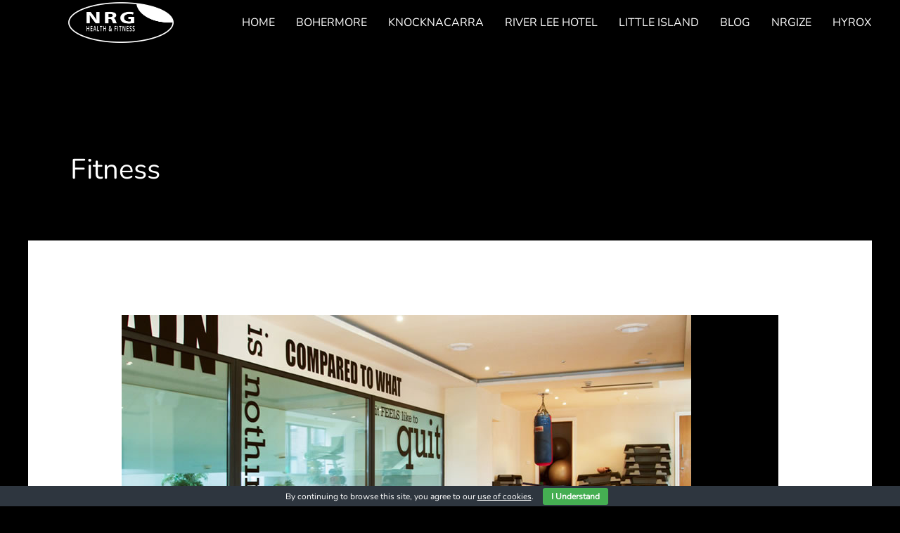

--- FILE ---
content_type: text/css; charset=utf-8
request_url: https://www.nrgfitness.ie/site/wp-content/cache/busting/1/sccss.css?ver=1768505499
body_size: 349
content:
/* Enter Your Custom CSS Here */

.simple-social-icons ul li a, .simple-social-icons ul li a:hover {
  background-color: #66afcf !important;
  border: 0 solid #ffffff !important;
  border-radius: 5px;
  color: #ffffff !important;
  font-size: 24px !important;
  line-height: 24px !important;
  padding: 12px;
}

#footer-widgets .wrap {
  margin: 3px 0 5px;
  min-height: 550px !important;
  overflow: hidden;
  padding: 9px 0 7px;
}

#footer-widgets .widget {
 
  margin: 0;

}

.testimonials-widget-testimonials.testimonials-widget-testimonials3 {
	color: #fff;
}


.sidebar.widget-area ul li {
    
    margin: 0;
    padding: 0;
    word-wrap: break-word;
    list-style: none;

}